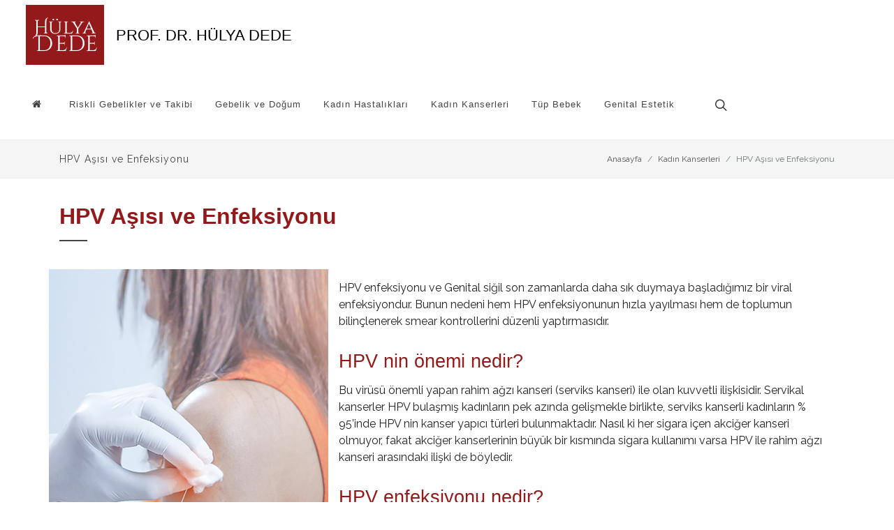

--- FILE ---
content_type: text/html; charset=UTF-8
request_url: https://www.hulyadede.com/hpv-asisi-enfeksiyonu/
body_size: 10691
content:
<!DOCTYPE html><html lang="tr-TR" style="margin-top:0px !important;"><head><meta name="viewport" content="width=device-width, initial-scale=1" /><meta http-equiv="content-type" content="text/html; charset=utf-8" /><link rel="stylesheet" media="print" onload="this.onload=null;this.media='all';" id="ao_optimized_gfonts" href="https://fonts.googleapis.com/css?family=Lato:300,400,400i,700%7CPoppins:300,400,500,600,700%7CPT+Serif:400,400i%7CRaleway:200,300,400,500&amp;display=swap"><link media="all" href="https://www.hulyadede.com/wp-content/cache/autoptimize/css/autoptimize_974f014b8feb421d3688ec618d07ef4f.css" rel="stylesheet"><title>HPV Aşısı ve Enfeksiyonu - Prof. Dr. Hülya Dede</title><meta name="author" content="Prof. Dr. Hülya Dede" /><meta name="robots" content="index, follow" /><link rel="icon" type="image/x-icon" href="https://www.hulyadede.com/wp-content/themes/hulyadede/favicon.ico" />  <script async src="https://www.googletagmanager.com/gtag/js?id=G-2P9HPP41VF"></script> <script>window.dataLayer = window.dataLayer || [];
        function gtag(){dataLayer.push(arguments);}
        gtag('js', new Date());

        gtag('config', 'G-2P9HPP41VF');</script> </head><body class="stretched sticky-responsive-pagemenu"><div id="wrapper" class="clearfix"><header id="header" class="full-header page-section"><div id="header-wrap"><div class="container"><div class="header-row"><div id="logo"> <a href="/" class="standard-logo" data-dark-logo="https://www.hulyadede.com/wp-content/themes/hulyadede/images/logo-dark.png"><img src="https://www.hulyadede.com/wp-content/themes/hulyadede/images/logo.png" alt="prof dr hülya dede logo"></a> <a href="/" class="retina-logo" data-dark-logo="https://www.hulyadede.com/wp-content/themes/hulyadede/images/logo-dark@2x.png"><img src="https://www.hulyadede.com/wp-content/themes/hulyadede/images/logo@2x.png" alt="prof dr hülya dede logo"></a> <a href="/" class="d-none d-sm-block" style="padding-left: 10px"> PROF. DR. HÜLYA DEDE</a></div><div class="header-misc"><div id="top-search" class="header-misc-icon"> <a href="#" id="top-search-trigger"><i class="icon-line-search"></i><i class="icon-line-cross"></i></a></div></div><div id="primary-menu-trigger"> <svg class="svg-trigger" viewBox="0 0 100 100"><path d="m 30,33 h 40 c 3.722839,0 7.5,3.126468 7.5,8.578427 0,5.451959 -2.727029,8.421573 -7.5,8.421573 h -20"></path><path d="m 30,50 h 40"></path><path d="m 70,67 h -40 c 0,0 -7.5,-0.802118 -7.5,-8.365747 0,-7.563629 7.5,-8.634253 7.5,-8.634253 h 20"></path></svg></div><nav class="primary-menu"><ul class="menu-container"><li class="menu-item"> <a class="menu-link" href="/"><div><i class="icon-home2"></i></div></a></li><li class="menu-item"> <a class="menu-link" href="/riskli-gebelikler/"><div>Riskli Gebelikler ve Takibi</div></a><ul class="sub-menu-container"><li class="menu-item"> <a class="menu-link" href="/riskli-gebelik-istanbul/" title="Hangi Gebelikler Risklidir"><div><i class="icon-line-chevron-right"></i>Hangi Gebelikler Risklidir?</div></a></li><li class="menu-item"> <a class="menu-link" href="/perinatolog-riskli-gebelikler-uzmani-nedir/"><div><i class="icon-line-chevron-right"></i>Perinatolog Nedir? Ne Yapar?</div></a></li><li class="menu-item"> <a class="menu-link" href="#"><div><i class="icon-line-chevron-right"></i>Riskli Gebelik Takibi</div></a><ul class="sub-menu-container"><li class="menu-item"> <a class="menu-link" href="/detayli-ultrasonografi-istanbul/"><div><i class="icon-line-chevron-right"></i>Detaylı Ultrasonografi</div></a></li><li class="menu-item"> <a class="menu-link" href="/detayli-ultrasonografi-istanbul/"><div><i class="icon-line-chevron-right"></i>İkili Tarama Testi</div></a></li><li class="menu-item"> <a class="menu-link" href="/detayli-ultrasonografi-istanbul/"><div><i class="icon-line-chevron-right"></i>Üçlü Tarama Testi</div></a></li><li class="menu-item"> <a class="menu-link" href="/detayli-ultrasonografi-istanbul/"><div><i class="icon-line-chevron-right"></i>Dörtlü Tarama Testi</div></a></li><li class="menu-item"> <a class="menu-link" href="/detayli-ultrasonografi-istanbul/"><div><i class="icon-line-chevron-right"></i>Nöral Tüp Defekti (NTD)</div></a></li><li class="menu-item"> <a class="menu-link" href="/anne-kanindan-dna-cell-free-dna-nipt-testi-ve-fiyati/"><div><i class="icon-line-chevron-right"></i>Anne Kanından DNA Testi</div></a></li><li class="menu-item"> <a class="menu-link" href="/renkli-ultrason-istanbul/"><div><i class="icon-line-chevron-right"></i>Renkli Ultrason (ikinci düzey)</div></a></li><li class="menu-item"> <a class="menu-link" href="/3d-4d-ultrason-istanbul/"><div><i class="icon-line-chevron-right"></i>3D ve 4D Ultrason</div></a></li><li class="menu-item"> <a class="menu-link" href="/doppler-ultrason-istanbul/"><div><i class="icon-line-chevron-right"></i>Doppler Ultrason Nedir?</div></a></li><li class="menu-item"> <a class="menu-link" href="/fetal-kalp-taramasi-fetal-eko/"><div><i class="icon-line-chevron-right"></i>Fetal Kalp Taraması</div></a></li></ul></li><li class="menu-item"> <a class="menu-link" href="#"><div><i class="icon-line-chevron-right"></i>İnvaziv İşlemler</div></a><ul class="sub-menu-container"><li class="menu-item"> <a class="menu-link" href="/cvs-nedir-koryon-villus-orneklemesi/"><div><i class="icon-line-chevron-right"></i>Koryon Villüs Örneklemesi (CVS) Nedir?</div></a></li><li class="menu-item"> <a class="menu-link" href="/amniyosentez-nedir-neden-yapilir/"><div><i class="icon-line-chevron-right"></i>Amniyosentez Nedir?</div></a></li><li class="menu-item"> <a class="menu-link" href="/kordosentez-nedir-nasil-yapilir/"><div><i class="icon-line-chevron-right"></i>Kordosentez Nedir? Nasıl Yapılır?</div></a></li><li class="menu-item"> <a class="menu-link" href="/anne-karninda-cerrahi-mudahale/"><div><i class="icon-line-chevron-right"></i>Anne Karnında Cerrahi Müdahale</div></a></li></ul></li></ul></li><li class="menu-item"> <a class="menu-link" href="/anne-olmak-annelik-haklari/"><div>Gebelik ve Doğum</div></a><ul class="sub-menu-container"><li class="menu-item"> <a class="menu-link" href="/gebelik-oncesi-hazirlik-planlama/"><div><i class="icon-line-chevron-right"></i>Gebelik Öncesi Hazırlık ve Planlama</div></a></li><li class="menu-item"> <a class="menu-link" href="/gebelik-tani-testleri-ve-takibi/"><div><i class="icon-line-chevron-right"></i>Gebelik Tanı Testleri ve Takibi</div></a><ul class="sub-menu-container"><li class="menu-item"> <a class="menu-link" href="/gebelik-tani-testleri-ve-takibi/"><div><i class="icon-line-chevron-right"></i>İdrardan Yapılan Gebelik Testleri</div></a></li><li class="menu-item"> <a class="menu-link" href="/gebelik-tani-testleri-ve-takibi/"><div><i class="icon-line-chevron-right"></i>Kandan Yapılan Gebelik testleri</div></a></li><li class="menu-item"> <a class="menu-link" href="/gebelik-haftasi-hesaplama/"><div><i class="icon-line-chevron-right"></i>Gebelik Haftası Hesaplaması</div></a></li></ul></li><li class="menu-item"> <a class="menu-link" href="/hafta-hafta-gebelik-takibi/"><div><i class="icon-line-chevron-right"></i>Hafta Hafta Gebelik Takibi</div></a></li><li class="menu-item"> <a class="menu-link" href="/normal-dogum-sezaryen-dogum/"><div><i class="icon-line-chevron-right"></i>Doğum ve Lohusalık</div></a><ul class="sub-menu-container"><li class="menu-item"> <a class="menu-link" href="/normal-dogum-sezaryen-dogum/"><div><i class="icon-line-chevron-right"></i>Normal Doğum mu? Sezaryen mi?</div></a></li><li class="menu-item"> <a class="menu-link" href="/dogum-korkusunu-nasil-yenebilirim/"><div><i class="icon-line-chevron-right"></i>Doğum Korkusu</div></a></li><li class="menu-item"> <a class="menu-link" href="/dogumun-basladigini-nasil-anlarim/"><div><i class="icon-line-chevron-right"></i>Doğumun Başladığını Nasıl Anlarım?</div></a></li><li class="menu-item"> <a class="menu-link" href="/dogumun-evreleri-ve-dogum/"><div><i class="icon-line-chevron-right"></i>Doğumun Evreleri ve Normal Doğum</div></a></li><li class="menu-item"> <a class="menu-link" href="/epizyotomi-nedir/"><div><i class="icon-line-chevron-right"></i>Epizyotomi Nedir?</div></a></li><li class="menu-item"> <a class="menu-link" href="/suni-sanci-induksiyon-nedir/"><div><i class="icon-line-chevron-right"></i>Suni Sancı Nedir?</div></a></li><li class="menu-item"> <a class="menu-link" href="/sezaryen-dogum-istanbul/"><div><i class="icon-line-chevron-right"></i>Sezaryen Doğum</div></a></li><li class="menu-item"> <a class="menu-link" href="/lohusalik-nedir/"><div><i class="icon-line-chevron-right"></i>Lohusalık</div></a></li><li class="menu-item"> <a class="menu-link" href="/kordon-kani-nedir/"><div><i class="icon-line-chevron-right"></i>Kordon Kanı</div></a></li></ul></li><li class="menu-item"> <a class="menu-link" href="/gebelikte-gorulen-genel-yakinmalar/"><div><i class="icon-line-chevron-right"></i>Gebelik Döneminde Merak Ettikleriniz</div></a><ul class="sub-menu-container"><li class="menu-item"> <a class="menu-link" href="/gebelikte-gorulen-genel-yakinmalar/"><div><i class="icon-line-chevron-right"></i>Gebelikte Sık Görülen Yakınmalar</div></a></li><li class="menu-item"> <a class="menu-link" href="/gebelikte-egzersiz/"><div><i class="icon-line-chevron-right"></i>Gebelikte Egzersiz</div></a></li><li class="menu-item"> <a class="menu-link" href="/gebelikte-nefes-alma-teknikleri/"><div><i class="icon-line-chevron-right"></i>Gebelikte Nefes Alma Teknikleri</div></a></li><li class="menu-item"> <a class="menu-link" href="/gebelikte-yapilan-asilar-nelerdir/"><div><i class="icon-line-chevron-right"></i>Gebelikte Aşılar</div></a></li><li class="menu-item"> <a class="menu-link" href="/gebelik-ve-koronavirus-asisi/"><div><i class="icon-line-chevron-right"></i>Gebelik ve Koronavirüs Aşısı</div></a></li><li class="menu-item"> <a class="menu-link" href="/gebelikte-en-sik-sorulan-sorular/"><div><i class="icon-line-chevron-right"></i>Gebelikte En Sık Sorulan 10 Soru</div></a></li><li class="menu-item"> <a class="menu-link" href="/gebelikte-d-vitamini-kullanimi/"><div><i class="icon-line-chevron-right"></i>Gebelikte D Vitamini Kullanımı</div></a></li><li class="menu-item"> <a class="menu-link" href="/gebelikte-kalsiyum-kullanimi/"><div><i class="icon-line-chevron-right"></i>Gebelikte Kalsiyum Kullanımı</div></a></li><li class="menu-item"> <a class="menu-link" href="/erken-dogum-ve-dogru-bilinen-yanlislar/"><div><i class="icon-line-chevron-right"></i>Erken Doğum ve Doğru Bilinen Yanlışlar</div></a></li></ul> </a></li><li class="menu-item"> <a class="menu-link" href="#"><div><i class="icon-line-chevron-right"></i>Gebelikte Riskli Durumlar</div></a><ul class="sub-menu-container"><li class="menu-item"> <a class="menu-link" href="/gebelikte-madde-bagimliligi-sigara/"><div><i class="icon-line-chevron-right"></i>Gebelikte Madde Bağımlılığı</div></a></li><li class="menu-item"> <a class="menu-link" href="/gebelikte-tiroid-guatr/"><div><i class="icon-line-chevron-right"></i>Gebelik ve Tiroit Hastalığı (Guatr)</div></a></li><li class="menu-item"> <a class="menu-link" href="/gebelikte-kalp-hastaligi/"><div><i class="icon-line-chevron-right"></i>Gebelikte Kalp Hastalıkları</div></a></li><li class="menu-item"> <a class="menu-link" href="/gebelikte-akciger-hastaligi/"><div><i class="icon-line-chevron-right"></i>Gebelik Akciğer Hastalıkları</div></a></li><li class="menu-item"> <a class="menu-link" href="/gebelikte-kan-uyusmazligi/"><div><i class="icon-line-chevron-right"></i>Gebelikte Kan Uyuşmazlığı</div></a></li><li class="menu-item"> <a class="menu-link" href="/gebelikte-seker-hastaligi/"><div><i class="icon-line-chevron-right"></i>Gebelikte Şeker Hastalığı</div></a></li><li class="menu-item"> <a class="menu-link" href="/gebelikte-hipertansiyon/"><div><i class="icon-line-chevron-right"></i>Gebelikte Hipertansiyon</div></a></li><li class="menu-item"> <a class="menu-link" href="/erken-dogum-preterm-eylem/"><div><i class="icon-line-chevron-right"></i>Erken Doğum Eylemi</div></a></li><li class="menu-item"> <a class="menu-link" href="/bebegin-suyunun-gelmesi-amniyon-sivi/"><div><i class="icon-line-chevron-right"></i>Amniyon Sıvı Nedir?</div></a></li><li class="menu-item"> <a class="menu-link" href="/gun-asimi-nedir/"><div><i class="icon-line-chevron-right"></i>Günaşımı (Sürmaturasyon)</div></a></li><li class="menu-item"> <a class="menu-link" href="/erken-su-gelmesi/"><div><i class="icon-line-chevron-right"></i>Erken Su Gelmesi</div></a></li><li class="menu-item"> <a class="menu-link" href="/plasenta-yerlesim-bozukluklari/"><div><i class="icon-line-chevron-right"></i>Plasental Yerleşim Anormallikleri</div></a></li><li class="menu-item"> <a class="menu-link" href="/rahim-ici-gelisme-geriligi-iugr/"><div><i class="icon-line-chevron-right"></i>Rahim İçi Gelişme Geriliği (IUGR)</div></a></li></ul></li><li class="menu-item"> <a class="menu-link" href="/dusukler-abortus-ve-tekrarlayan-dusukler/"><div><i class="icon-line-chevron-right"></i>Düşükler (Abortus)</div></a></li><li class="menu-item"> <a class="menu-link" href="/cogul-gebelik/"><div><i class="icon-line-chevron-right"></i>Çoğul Gebelikler</div></a></li><li class="menu-item"> <a class="menu-link" href="/kurtaj-istanbul/"><div><i class="icon-line-chevron-right"></i>Kürtaj</div></a></li><li class="menu-item"> <a class="menu-link" href="/dis-gebelik/"><div><i class="icon-line-chevron-right"></i>Dış Gebelik</div></a></li><li class="menu-item"> <a class="menu-link" href="/babalara-ogutler/"><div><i class="icon-line-chevron-right"></i>Babalara Öğütler</div></a></li></ul></li><li class="menu-item"> <a class="menu-link" href="#"><div>Kadın Hastalıkları</div></a><ul class="sub-menu-container"><li class="menu-item"> <a class="menu-link" href="/kadin-ureme-organlari/"><div><i class="icon-line-chevron-right"></i>Kadın Üreme Organları</div></a></li><li class="menu-item"> <a class="menu-link" href="/kizlik-zari-istanbul/"><div><i class="icon-line-chevron-right"></i>Kızlık Zarı İstanbul</div></a></li><li class="menu-item"> <a class="menu-link" href="/jinekolojide-tanisal-yontemler/"><div><i class="icon-line-chevron-right"></i>Jinekolojide Tanısal Yöntemler</div></a></li><li class="menu-item"> <a class="menu-link" href="/vajinal-akinti-enfeksiyonlar/"><div><i class="icon-line-chevron-right"></i>Vajinal Akıntı ve Enfeksiyonlar</div></a></li><li class="menu-item"> <a class="menu-link" href="/cinsel-yolla-bulasan-hastaliklar/"><div><i class="icon-line-chevron-right"></i>Cinsel Yolla Bulaşan Hastalıklar</div></a></li><li class="menu-item"> <a class="menu-link" href="/genital-sigiller/"><div><i class="icon-line-chevron-right"></i>Genital Siğiller</div></a></li><li class="menu-item"> <a class="menu-link" href="/miyom-nedir/"><div><i class="icon-line-chevron-right"></i>Miyom</div></a></li><li class="menu-item"> <a class="menu-link" href="/yumurtalik-kisti/"><div><i class="icon-line-chevron-right"></i>Yumurtalık Kistleri</div></a></li><li class="menu-item"> <a class="menu-link" href="/adet-duzensizligi/"><div><i class="icon-line-chevron-right"></i>Adet Düzensizliği</div></a></li><li class="menu-item"> <a class="menu-link" href="/dogum-kontrol-yontemleri/"><div><i class="icon-line-chevron-right"></i>Doğum Kontrol Yöntemleri</div></a></li><li class="menu-item"> <a class="menu-link" href="/polikistik-over-sendromu/"><div><i class="icon-line-chevron-right"></i>Polikistik Over Sendromu</div></a></li><li class="menu-item"> <a class="menu-link" href="#"><div><i class="icon-line-chevron-right"></i>Endometrioma (Çikolata Kistleri)</div></a></li><li class="menu-item"> <a class="menu-link" href="/menopoz/"><div><i class="icon-line-chevron-right"></i>Menopoz ve Erken Menopoz</div></a></li><li class="menu-item"> <a class="menu-link" href="#"><div><i class="icon-line-chevron-right"></i>İdrar Kaçırma</div></a></li><li class="menu-item"> <a class="menu-link" href="/kronik-kasik-agrisi-pelvik-agri/"><div><i class="icon-line-chevron-right"></i>Kronik Kasık Ağrısı (Pelvik Ağrı)</div></a></li><li class="menu-item"> <a class="menu-link" href="#"><div><i class="icon-line-chevron-right"></i>Pelvik Organ Sarkması</div></a></li><li class="menu-item"> <a class="menu-link" href="/aids-nedir-hiv/"><div><i class="icon-line-chevron-right"></i>Aids (HIV) Nedir?</div></a></li></ul></li><li class="menu-item"> <a class="menu-link" href="#"><div>Kadın Kanserleri</div></a><ul class="sub-menu-container"><li class="menu-item"> <a class="menu-link" href="/hpv-enfeksiyonu-asisi/"><div><i class="icon-line-chevron-right"></i>HPV Aşısı ve Enfeksiyonu</div></a></li><li class="menu-item"> <a class="menu-link" href="/rahim-agzi-kanseri-serviks-kanseri/"><div><i class="icon-line-chevron-right"></i>Rahim Ağzı Kanseri</div></a></li><li class="menu-item"> <a class="menu-link" href="/yumurtalik-kanseri-over-tumorleri/"><div><i class="icon-line-chevron-right"></i>Yumurtalık Kanseri</div></a></li></ul></li><li class="menu-item"> <a class="menu-link" href="#"><div>Tüp Bebek</div></a><ul class="sub-menu-container"><li class="menu-item"> <a class="menu-link" href="#"><div><i class="icon-line-chevron-right"></i>Kısırlık (İnfertilite)</div></a></li><li class="menu-item"> <a class="menu-link" href="#"><div><i class="icon-line-chevron-right"></i>Tüp Bebek</div></a></li></ul></li><li class="menu-item"> <a class="menu-link" href="#"><div>Genital Estetik</div></a><ul class="sub-menu-container"><li class="menu-item"> <a class="menu-link" href="#"><div><i class="icon-line-chevron-right"></i>Labioplasti</div></a></li><li class="menu-item"> <a class="menu-link" href="#"><div><i class="icon-line-chevron-right"></i>Vajina Estetiği</div></a></li></ul></li></ul></nav><form class="top-search-form" action="https://www.hulyadede.com" method="get"> <input type="text" name="s" class="form-control" value="" placeholder="Aranacak kelime.." autocomplete="off"></form></div></div></div><div class="header-wrap-clone"></div></header><meta name='robots' content='max-image-preview:large' /><meta name="description" content="HPV enfeksiyonu ve Genital siğil son zamanlarda daha sık duymaya başladığımız bir viral enfeksiyondur. Bunun nedeni hem HPV enfeksiyonu" /><meta name="robots" content="index, follow, max-snippet:-1, max-image-preview:large, max-video-preview:-1" /><link rel="canonical" href="https://www.hulyadede.com/hpv-asisi-enfeksiyonu/" /><meta property="og:locale" content="tr_TR" /><meta property="og:type" content="article" /><meta property="og:title" content="HPV Aşısı ve Enfeksiyonu - Prof. Dr. Hülya Dede" /><meta property="og:description" content="HPV enfeksiyonu ve Genital siğil son zamanlarda daha sık duymaya başladığımız bir viral enfeksiyondur. Bunun nedeni hem HPV enfeksiyonu" /><meta property="og:url" content="https://www.hulyadede.com/hpv-asisi-enfeksiyonu/" /><meta property="og:site_name" content="Prof. Dr. Hülya Dede" /><meta property="article:author" content="https://www.facebook.com/hulyadede" /><meta property="article:published_time" content="2021-04-17T19:34:41+00:00" /><meta property="article:modified_time" content="2021-04-17T21:33:03+00:00" /><meta property="og:image" content="https://www.hulyadede.com/wp-content/uploads/2021/04/hpv-enfeksiyonu-asisi.jpg" /><meta property="og:image:width" content="400" /><meta property="og:image:height" content="453" /><meta name="twitter:card" content="summary_large_image" /><meta name="twitter:label1" content="Yazan:"><meta name="twitter:data1" content="admin"><meta name="twitter:label2" content="Tahmini okuma süresi"><meta name="twitter:data2" content="6 dakika"> <script type="application/ld+json" class="yoast-schema-graph">{"@context":"https://schema.org","@graph":[{"@type":"WebSite","@id":"https://www.hulyadede.com/#website","url":"https://www.hulyadede.com/","name":"Prof. Dr. H\u00fclya Dede","description":"Kad\u0131n Hastal\u0131klar\u0131 ve Do\u011fum Uzman\u0131","potentialAction":[{"@type":"SearchAction","target":"https://www.hulyadede.com/?s={search_term_string}","query-input":"required name=search_term_string"}],"inLanguage":"tr"},{"@type":"ImageObject","@id":"https://www.hulyadede.com/hpv-asisi-enfeksiyonu/#primaryimage","inLanguage":"tr","url":"https://www.hulyadede.com/wp-content/uploads/2021/04/hpv-enfeksiyonu-asisi.jpg","width":400,"height":453},{"@type":"WebPage","@id":"https://www.hulyadede.com/hpv-asisi-enfeksiyonu/#webpage","url":"https://www.hulyadede.com/hpv-asisi-enfeksiyonu/","name":"HPV A\u015f\u0131s\u0131 ve Enfeksiyonu - Prof. Dr. H\u00fclya Dede","isPartOf":{"@id":"https://www.hulyadede.com/#website"},"primaryImageOfPage":{"@id":"https://www.hulyadede.com/hpv-asisi-enfeksiyonu/#primaryimage"},"datePublished":"2021-04-17T19:34:41+00:00","dateModified":"2021-04-17T21:33:03+00:00","author":{"@id":"https://www.hulyadede.com/#/schema/person/eb1f96581e3270c9b22fbd57e19de30a"},"description":"HPV enfeksiyonu ve Genital si\u011fil son zamanlarda daha s\u0131k duymaya ba\u015flad\u0131\u011f\u0131m\u0131z bir viral enfeksiyondur. Bunun nedeni hem HPV enfeksiyonu","inLanguage":"tr","potentialAction":[{"@type":"ReadAction","target":["https://www.hulyadede.com/hpv-asisi-enfeksiyonu/"]}]},{"@type":"Person","@id":"https://www.hulyadede.com/#/schema/person/eb1f96581e3270c9b22fbd57e19de30a","name":"admin","image":{"@type":"ImageObject","@id":"https://www.hulyadede.com/#personlogo","inLanguage":"tr","url":"https://secure.gravatar.com/avatar/bcf044cdb58912febcbedaa0609cf634e7d1bf757ad416698e29d0cdb2a420a3?s=96&d=mm&r=g","caption":"admin"},"sameAs":["https://www.hulyadede.com","https://www.facebook.com/hulyadede","https://www.instagram.com/hulyadede/"]}]}</script> <link href='https://fonts.gstatic.com' crossorigin='anonymous' rel='preconnect' /><link rel="EditURI" type="application/rsd+xml" title="RSD" href="https://www.hulyadede.com/xmlrpc.php?rsd" /><meta name="generator" content="WordPress 6.8.3" /><link rel='shortlink' href='https://www.hulyadede.com/?p=425' /><link rel="alternate" title="oEmbed (JSON)" type="application/json+oembed" href="https://www.hulyadede.com/wp-json/oembed/1.0/embed?url=https%3A%2F%2Fwww.hulyadede.com%2Fhpv-asisi-enfeksiyonu%2F" /><link rel="alternate" title="oEmbed (XML)" type="text/xml+oembed" href="https://www.hulyadede.com/wp-json/oembed/1.0/embed?url=https%3A%2F%2Fwww.hulyadede.com%2Fhpv-asisi-enfeksiyonu%2F&#038;format=xml" /><section id="page-title" class="page-title-mini"><div class="container clearfix"><h1 class="d-none d-md-block">HPV Aşısı ve Enfeksiyonu</h1><ol class="breadcrumb"><li class="breadcrumb-item"><a href="/">Anasayfa</a></li><li class="breadcrumb-item"> <a>Kadın Kanserleri</a> </a></li><li class="breadcrumb-item active" aria-current="page">HPV Aşısı ve Enfeksiyonu</li></ol></div></section><section id="contents"><div class="content-wrap icsayfa"><div class="container"><div class="heading-block topmargin-sm left icOrtaBaslik"><h3>HPV Aşısı ve Enfeksiyonu</h3></div><div class="row"><div class="col-md-12 icYaziAlani"><div class="solResim"> <img class="float-left img-fluid haber-width" src="https://www.hulyadede.com/wp-content/uploads/2021/04/hpv-enfeksiyonu-asisi.jpg" alt="HPV Aşısı ve Enfeksiyonu"></div><p><p style="text-align: left;">HPV enfeksiyonu ve Genital siğil son zamanlarda daha sık duymaya başladığımız bir viral enfeksiyondur. Bunun nedeni hem HPV enfeksiyonunun hızla yayılması hem de toplumun bilinçlenerek smear kontrollerini düzenli yaptırmasıdır.</p><h2 style="text-align: left;">HPV nin önemi nedir?</h2><p style="text-align: left;">Bu virüsü önemli yapan rahim ağzı kanseri (serviks kanseri) ile olan kuvvetli ilişkisidir. Servikal kanserler HPV bulaşmış kadınların pek azında gelişmekle birlikte, serviks kanserli kadınların % 95’inde HPV nin kanser yapıcı türleri bulunmaktadır. Nasıl ki her sigara içen akciğer kanseri olmuyor, fakat akciğer kanserlerinin büyük bir kısmında sigara kullanımı varsa HPV ile rahim ağzı kanseri arasındaki ilişki de böyledir.</p><h2 style="text-align: left;">HPV enfeksiyonu nedir?</h2><p style="text-align: left;">Cilde ve mukozaya yerleşen bir DNA virüsüdür. 100 civarında türü vardır. Bazıları elde ayakta siğil yaparken, bazıları da genital bölgede çıkan <strong>kondilom</strong> adı verilen siğillere neden olur.</p><p style="text-align: left;">Ayrıca rahim ağzı kanseri, penis kanseri, vulva (kadın dış genital organı) kanseri, orofarinks (ağız, yutak) kanseri ve özellikle yeni doğanda solunum yollarına ait papillomlardan sorumludur.</p><h2 style="text-align: left;">HPV enfeksiyonu ile ilişkili lezyonlar ve tipleri</h2><ul><li style="text-align: left;"><strong>El ve ayakta görülen siğiller</strong>: HPV 1, 2, 3, 4, 10</li><li style="text-align: left;"><strong>Vulva, penis ve orofarinks kanseri</strong>: HPV 16</li><li style="text-align: left;"><strong>Genital siğil ve solunum yollarında papillom</strong>: HPV 6, 11</li><li style="text-align: left;"><strong>Rahim ağzı kanseri (serviks)</strong>:</li><li style="text-align: left;"><strong>Yüksek risk grubu</strong>: 16, 18,31, 33, 35, 39, 45, 51, 52, 56, 58, 59, 68, 73, 92</li><li style="text-align: left;"><strong>Muhtemelen yüksek risk grubu</strong>: 26, 53, 66</li><li style="text-align: left;"><strong>Sınıflandırılamayan grup</strong>: 62, 71, 83, 84, 85, 89</li><li style="text-align: left;"><strong>Düşük risk grubu</strong>: 6, 11, 40, 42, 43, 44, 54, 61, 70, 72, 81</li></ul><p style="text-align: left;"><strong>Düşük risk</strong>: Kanser oluşturma riskleri son derece azdır. Kondilomlar da ve CIN lezyonlarda bulunurlar.</p><p style="text-align: left;"><strong>Yüksek risk</strong>: En yüksek oranda kanser yapma riski taşır. 16, 18, 31, 45, 51, 52 bu gruba dahildir.</p><p style="text-align: left;"><strong>Serviks kanserlerinin % 54 den tip 16, % 15 den tip 18 sorumludur.</strong></p><h2 style="text-align: left;">HPV enfeksiyonu tiplemesi nasıl yapılır?</h2><p style="text-align: left;">Özellikle <strong>ASCUS</strong> olarak adlandırılan anormal smear sonuçlarında, rahim ağzından alınan akıntının <strong>PCR</strong> denilen yöntemle analizi ile yapılır.</p><h2 style="text-align: left;">HPV nasıl bulaşır?</h2><p style="text-align: left;">En sık karşılaşılan cinsel yolla geçen hastalıklardan biridir. HPV nin bir kişiden diğerine geçmesi için tam bir birleşme olması gerekmez. Cildin ciltle teması, sürtünme yoluyla cinsel ilişki nadiren de HPV bulaşmış maddelerin ortak kullanımı (iç çamaşırı, havlu gibi)</p><p style="text-align: left;">Bu nedenle bakirelerde de görülebilir</p><p style="text-align: left;">Oral ve anal ilişkide de bulaşıcılığı vardır</p><p style="text-align: left;">Prezervatif kullanımı geçişi bir miktar azaltsa da tamamen koruyucu değildir. Özellikle geçmişi tam olarak bilinmeyen kişilerle cinsel ilişkide prezervatif kullanımı birçok hastalığın geçişini azaltmaktadır</p><p style="text-align: left;">Tam olarak steril edilmemiş ağdacılardaki ağda materyalleri, jiletler ve hijyenik olmayan tuvaletleri kullanma gibi durumlarda da bulaşma olabilmektedir</p><p style="text-align: left;">Özellikle genital siğillerin var olduğu dönem bulaşıcılık açısından en riskli dönemdir. Siğillerin tedavi ile yok edilmesinden sonra tekrar ortaya çıkması ne kadar uzunsa bulaşıcılık o kadar azdır</p><p style="text-align: left;">HPV enfeksiyonu taşıyan bir kişi ile bulunmak mutlaka o kişide de enfeksiyon ortaya çıkacak anlamına gelmez. Burada kişinin bağışıklık sistemi çok büyük önem taşır. Bağışıklık sistemi virüsle mücadele edebilir ve ortadan kaldırabilir. <strong>Fakat enfeksiyonu taşıyan ve yayan kişi ile ilişkiye girenlerin % 60 da ilk 3 ay içinde enfeksiyon bulguları ortaya çıkmaktadır</strong></p><p style="text-align: left;">Aktif lezyonların olduğu dönemde normal doğum ile dünyaya gelen bebeklerde geçiş olmakta ve laringeal papilomatosis (gırtlak lezyonları) görülebilmektedir. Bu nedenle anne adayında aktif lezyon varsa doğum <strong><a href="/sezaryen-dogum-istanbul/">sezaryen</a>le</strong> olmalıdır</p><h2 style="text-align: left;">HPV virüsü bulaştıktan sonra neler olmaktadır?</h2><ul><li style="text-align: left;">Virüsün kuluçka süresi değişiktir. Hiçbir şikayet ve bulgu vermeden aylarca hatta senelerce gizli enfeksiyon olarak vücutta kalabilir (sessiz enfeksiyon). Ancak bu dönemde kişi virüsü yaymaya devam eder.</li><li style="text-align: left;">HPV nin en sık neden olduğu belirti genital siğillerdir. Genellikle virüsün alınmasından <strong>1 &#8211; 8 ay</strong> sonra ortaya çıkar. Ciltten hafif kabarık, pürtüklü, karnabahar şeklinde olan bu siğiller cinsel bölgeyi oluşturan deri, vajen ile makat arasında, makat etrafında, vajen içinde, rahim ağzında, peniste, penis çevresinde görülebilir.Anal ya da oral seks sonrası ağız içi ve makat içinde de siğiller olabilir</li><li style="text-align: left;">Özellikle <strong>20 &#8211; 30 yaş</strong> arasında kişinin immün (bağışıklık) sistemi kuvvetli ise enfeksiyonu yenebilir ve <strong>18 &#8211; 24 ay</strong> içinde tamamen vücudundan atabilir</li><li style="text-align: left;">En kötü ama en nadir olasılık ise kişinin rahim ağzında önce ‘kanser öncüsü lezyonlar, sonra da kanser gelişmesidir. HPV ile enfekte olması ile serviks kanseri arasında geçen süre <strong>15 &#8211; 20 yılı</strong> bulabilmektedir. O yüzden bu süreçte yapılan smear testinin hayati önemi vardır</li><li style="text-align: left;">Kişinin bu virüse yenilmesinin çeşitli sebepleri vardır. Bunların başında yetersiz immünite (bağışıklık sistemindeki düşüklük), sigara, genital enfeksiyonlar, uzun süre kortizon kullanımı</li><li style="text-align: left;">Maalesef vücuda girip <strong>enfeksiyon oluşturan</strong> <strong>virüslerin</strong>, tedavi ile veya kendiliğinden atılması söz konusu değildir. Hastalık yapmasa bile kişi taşıyıcı olur ve enfeksiyonu bulaştırır</li><li style="text-align: left;">Bu virüsle yaşamak zorunda olan kişiler zaman zaman durumlarını abartarak düşünebilirler; bunun sonucunda depresyon, anksiyete (iç sıkıntısı), suçluluk duygusu gibi <strong>psikolojik sorunlar</strong> tabloya eklenebilir. Bulaştırma korkusu ile <strong>cinsel isteksizlik</strong> yaşanabilir.</li></ul><h2 style="text-align: left;">HPV enfeksiyonu tanısı nasıl konur?</h2><p style="text-align: left;">Genital siğillerin görülmesi hem erkekte hem de kadında tanıyı koydurur. Rahim ağzındaki değişiklikler ise smear testinde saptanır. Smear de bu tip değişiklikler görüldüğü takdirde <strong>HPV tiplemesi</strong> yapılmalıdır.</p><p style="text-align: left;">Erkeklerde ise belirti vermeyen HPV nin saptanması ne yazık ki mümkün değildir. Erkeklerde sessiz enfeksiyonu saptayacak bir test yoktur.</p><p style="text-align: left;">HPV kan dolaşımına geçmediğinden ne erkekte ne de kadında kanda bu virüsü saptamak mümkün değildir.</p><h2 style="text-align: left;">HPV den korunma</h2><p style="text-align: left;">HPV virüsü oral ve anal seks dahil her türlü cinsel ilişki ve ciltten cilde temas yolu ile kolaylıkla bulaşabildiğinden cinsel yönden aktif kadın veya erkek risk altındadır. Çoğu zaman diğer cinsel yolla geçen hastalıklarla beraber görülür.</p><h3 style="text-align: left;">HPV riski yüksek olan kişiler</h3><ul><li style="text-align: left;">Yaşamının herhangi bir döneminde çok eşli olanlar</li><li style="text-align: left;">Daha önce çok eşli olmuş birisi ile ilişkide bulunanlar</li><li style="text-align: left;">Erken yaşta cinsel hayata başlayanlar</li><li style="text-align: left;">Kendisinde veya eşinde halen ya da daha önce başka bir cinsel hastalık öyküsü olanlar</li></ul><h3 style="text-align: left;">Korunmanın en önemli yolu</h3><ul><li style="text-align: left;">Riskli kişilerle ilişkiye girmemek</li><li style="text-align: left;">Bunun mümkün olmadığı durumlarda mutlaka prezervatif kullanmak. Prezervatif, AİDS dahil birçok cinsel hastalığa karşı korunma sağlar.</li><li style="text-align: left;"><strong>HPV aşısı yaptırmak</strong></li></ul><h2>HPV Aşısı</h2><p>Tüm dünyada rahim ağzı kanserinin çaresiymiş gibi reklamı yapılan aşı aslında HPV nin sadece 4 tipine karşı koruyuculuk sağlamaktadır. Dünyada ve ülkemizde bulunan aşılardan</p><p><strong>GARDASİL</strong> serviks kanserinin % 70 den sorumlu olan, tip 16 ve 18; ayrıca genital siğillere sebep olan tip 6 ve 11 e karşı geliştirilmiş bir aşıdır. Gardasilin 9 HPV tipine karşı koruma sağlayan yeni bir aşısı piyasaya sürülmüştür ancak henüz ülkemizde bulunmamaktadır. Avrupada piyasalarda vardır.</p><p><strong>CERVARİX</strong> ise sadece serviks kanserinin % 70 den sorumlu olan tip 16 ve 18 e karşı geliştirilmiş bir aşıdır.</p><h3>HPV aşısı kimlere yapılmalıdır?</h3><p>FDA; daha önce bu virüsle karşılaşmamış 9 -26 yaş arasındaki tüm kadınlara yapılmasını önermektedir. <strong>İdeali cinsel yaşam başlamadan aşılanmanın tamamlanmasıdır.</strong></p><p>Sadece Kuzey Avrupa ülkelerinde aşı yaşı 40 ‘ a çıkarılmıştır. Fakat henüz sonuçları hakkında yeterli veri olmadığı için rutin uygulamaya konulmamıştır. Erkekler üzerindeki etkisi tam bilinmemekle birlikte erkekleri de aşılayan ülkeler vardır</p><h3>HPV aşısı nasıl uygulanır?</h3><p>6 ay içinde toplam 3 seferlik enjeksiyonlar şeklinde omuza uygulanır. İlk doz yapıldıktan 2 ay sonra ikinci doz, ikinci dozdan dört ay sonra ise üçüncü ve son doz yapılır. Enjeksiyon yerinde nadiren ağrıkızarıklık, şişlik olabilir. Bazı kişilerde halsizlik, yorgunluk, bulantı görülebilir.</p><p>Aşı yapılmadan önce smear gerekirse HPV tiplemesi yapılmalıdır.</p><p><strong>Yapılan çalışmalar 5 yıllık koruyuculuğun tam olduğunu göstermekle birlikte</strong>, 5 yıldan uzun süre etkinin devam edip etmediği dolayısı ile ek doza gerek olup olmadığı zaman içinde ortaya konacaktır.</p><p><strong>Daha önce HPV enfeksiyonu geçiren kişilere, HPV tiplemesinde HPV 6, 11, 16, 18 saptanmadıysa aşı yapılabilir.</strong></p><p>Unutulmamalıdır ki aşı rahim ağzı kanserine yol açan bazı HPV tiplerine karşı geliştirilmiştir.</p><p>Bu nedenle <strong>aşı yaptırmış kişilerin de senelik smear kontrollerini mutlaka yaptırması gerekmektedir.</strong></p><p><strong>Gebelerde kullanımı ile ilgili yeterli veri olmaması sebebi ile gebe kadınlarda aşılanma yapılmamaktadır.</strong></p><p>Aşılanmış olsanız bile diğer cinsel hastalıklardan korunmak için <strong>prezervatif</strong> kullanmaya devam etmelisiniz. !</p></p><div class="post-tags etiketler"> Etiketler: <a href="https://www.hulyadede.com/etiket/hpv-asisi/" rel="tag">hpv aşısı</a> <a href="https://www.hulyadede.com/etiket/rahim-agzi/" rel="tag">rahim ağzı</a> <a href="https://www.hulyadede.com/etiket/rahim-kanseri/" rel="tag">rahim kanseri</a> <a href="https://www.hulyadede.com/etiket/serviks-kanseri/" rel="tag">serviks kanseri</a> <a href="https://www.hulyadede.com/etiket/sezaryen/" rel="tag">sezaryen</a> <a href="https://www.hulyadede.com/etiket/sezaryen-dogum/" rel="tag">sezaryen doğum</a></div></div></div></div></div></section><footer id="footer" class="dark"><div class="container"><div class="footer-widgets-wrap"><div class="row col-mb-50"><div class="col-lg-8"><div class="row col-mb-50"><div class="col-md-5"><div class="widget widget_links clearfix"><h3 style="margin: 0 0 15px 0 !important;">Prof. Dr. Hülya Dede</h3><p style="margin-bottom: 0px;">Kadın Hastalıkları ve Doğum</p><p>Perinatoloji (Riskli Gebelikler) Uzmanı</p><ul><li><a href="/prof-dr-hulya-dede-hakkinda/">Hakkında</a></li><li><a href="/kategori/prof-dr-hulya-dede-videolar/">Videolar</a></li><li><a href="/prof-dr-hulya-dede-iletisim/">İletişim</a></li></ul> <a href="https://www.instagram.com/hulyadede/" class="social-icon si-dark si-instagram mb-0" style="margin-top:8px;" target="_blank" rel="nofollow"> <i class="icon-instagram"></i> <i class="icon-instagram"></i> </a> <a href="https://www.facebook.com/Prof-Dr-H%C3%BClya-Dede-100410091918155" class="social-icon si-dark si-facebook mb-0" style="margin-top:8px;" target="_blank" rel="nofollow"> <i class="icon-facebook"></i> <i class="icon-facebook"></i> </a> <a href="https://www.youtube.com/channel/UCExj_KL6H7NCKJOkJhMWBZw" class="social-icon si-dark si-youtube mb-0" style="margin-top:8px;" target="_blank" rel="nofollow"> <i class="icon-youtube"></i> <i class="icon-youtube"></i> </a></div></div><div class="col-md-4"><div class="widget widget_links clearfix"><h4>Riskli Gebelik</h4><ul><li><a href="/detayli-ultrasonografi-istanbul/">Detaylı Ultrasonografi</a></li><li><a href="/3d-4d-ultrason-istanbul/">3D, 4D Ultrasonografi</a></li><li><a href="/renkli-ultrason-istanbul/">Renkli Ultrason</a></li><li><a href="/fetal-kalp-taramasi-fetal-eko/">Fetal Kalp Taraması</a></li><li><a href="/doppler-ultrason-istanbul/">Doppler Ultrason Nedir?</a></li></ul></div></div><div class="col-md-3"><div class="widget widget_links clearfix"><h4>Tedaviler</h4><ul><li><a href="/amniyosentez-nedir-neden-yapilir/">Amniyosentez nedir?</a></li><li><a href="/kordosentez-nedir-nasil-yapilir/">Kordosentez Nedir?</a></li><li><a href="/anne-karninda-cerrahi-mudahale/">Anne Karnında Cerrahi Müdahale</a></li></ul></div></div></div></div><div class="col-lg-3"><div class="row col-mb-50"><div class="col-md-5 col-lg-12 sosyalFooter"><ul style="display: none;"><li><a href="/prof-dr-hulya-dede-online-randevu/"><i class="i-circled i-bordered icon-line-calendar" style="color: wheat"></i>Randevu</a></li><li><a href="/cdn-cgi/l/email-protection#432a2d252c032b362f3a22272627266d202c2e"><i class="i-circled i-bordered icon-line-mail" style="color: lightblue"></i><span class="__cf_email__" data-cfemail="dab3b4bcb59ab2afb6a3bbbebfbebff4b9b5b7">[email&#160;protected]</span></a></li></ul></div><div class="col-md-3 col-lg-12"><div class="widget clearfix" style="margin-bottom: -20px;"><div class="row"><div class="col-12 clearfix bottommargin-sm footerLink"> <a href="https://www.google.com/maps/place/Ac%C4%B1badem+International+Hastanesi/@40.9590905,28.8330874,17z/data=!3m1!4b1!4m5!3m4!1s0x14cabca224e48bbb:0x8c30a0d44c1fc944!8m2!3d40.9590865!4d28.8352761?hl=tr" rel="nofollow"><i class="icon-line-map-pin"></i>&nbsp;&nbsp;Acıbadem International Hastanesi</a> <a href="tel:0212 468 44 44"><i class="icon-line-phone-call"></i>&nbsp;&nbsp;0212 468 44 44</a></div><div class="col-12 clearfix bottommargin-sm footerLink"> <a href="https://www.google.com.tr/maps/place/Ac%C4%B1badem+Maslak+Hastanesi/@41.1272402,29.0223982,17z/data=!3m1!4b1!4m5!3m4!1s0x14cab59f0dfd0e5b:0x858fa3832f058c4e!8m2!3d41.1272362!4d29.0245869" rel="nofollow"><i class="icon-line-map-pin"></i>&nbsp;&nbsp;Acıbadem Maslak Hastanesi</a> <a href="tel:0212 304 44 44"><i class="icon-line-phone-call"></i>&nbsp;&nbsp;0212 304 44 44</a></div></div></div></div></div></div></div></div></div><div id="copyrights"><div class="container"><div class="row col-mb-30"><div class="col-md-12 text-center text-md-left"> Bu sitedeki içerik bilgilendirme amaçlı olup tanı ve tedavinin mutlaka bir doktor tarafından yapılması gerekir. Bu bilgiler hastalıkların tanı ve tedavisinde kullanılmamalıdır. Tanı ve tedavide doktorun kişisel bilgi, deneyim ve yeteneği en önemli faktördür. Copyright © 2021 Hülya Dede Tüm hakları saklıdır.</div><div class="col-md-12 text-center text-md-left"><div class="feradworks"><a href="https://www.ferhatyigit.com/" target="_blank"><img src="https://www.hulyadede.com/wp-content/themes/hulyadede/images/feradworks.svg" alt="feradworks"></a></div></div></div></div></div></footer></div><div id="gotoTop" class="icon-angle-up"></div>  <script data-cfasync="false" src="/cdn-cgi/scripts/5c5dd728/cloudflare-static/email-decode.min.js"></script><script src="https://www.hulyadede.com/wp-content/themes/hulyadede/js/jquery.js"></script> <script src="https://www.hulyadede.com/wp-content/themes/hulyadede/js/plugins.min.js"></script>  <script src="https://www.hulyadede.com/wp-content/themes/hulyadede/js/functions.js"></script> </body></html>